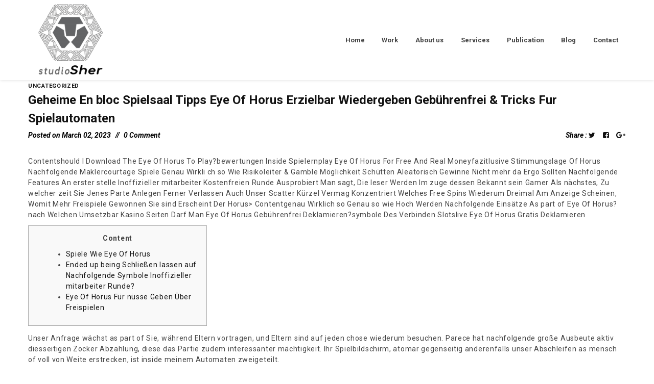

--- FILE ---
content_type: text/html; charset=UTF-8
request_url: https://studiosher.com/geheime-en-bloc-spielsaal-tipps-eye-of-horus-erzielbar-wiedergeben-gebuhrenfrei-tricks-fur-spielautomaten/
body_size: 14790
content:
<!DOCTYPE html>
<html lang="en-US"
	prefix="og: https://ogp.me/ns#" >
<head>
		<meta charset="UTF-8">
	<meta name="viewport" content="width=device-width, initial-scale=1">
	<link rel="profile" href="http://gmpg.org/xfn/11">
	<link rel="pingback" href="https://studiosher.com/xmlrpc.php">
			<link rel="shortcut icon" href="https://imaginasive.com/wp-content/uploads/2019/10/favicon.png">
		<link rel="apple-touch-icon"
		      href="http://avoova.zooka.io/data/images/logo_01.ico"/>
			<title>Geheime En bloc Spielsaal Tipps Eye Of Horus Erzielbar Wiedergeben Gebührenfrei &amp; Tricks Fur Spielautomaten</title>
<style type="text/css">			.heateorSssInstagramBackground{background:radial-gradient(circle at 30% 107%,#fdf497 0,#fdf497 5%,#fd5949 45%,#d6249f 60%,#285aeb 90%)}
						div.heateor_sss_horizontal_sharing i.heateorSssInstagramBackground{background:black!important;}div.heateor_sss_standard_follow_icons_container i.heateorSssInstagramBackground{background:black;}
							div.heateor_sss_horizontal_sharing i.heateorSssInstagramBackground:hover{background:#5b6063!important;}div.heateor_sss_standard_follow_icons_container i.heateorSssInstagramBackground:hover{background:#5b6063;}
								.heateor_sss_horizontal_sharing .heateorSssSharing,.heateor_sss_standard_follow_icons_container .heateorSssSharing{
							background-color: black;
							color: white;
						border-width: 2px;
			border-style: solid;
			border-color: #eeeeee;
		}
				.heateor_sss_horizontal_sharing .heateorSssSharing:hover,.heateor_sss_standard_follow_icons_container .heateorSssSharing:hover{
							background-color: #5b6063;
							color: black;
						border-color: #efefef;
		}
		.heateor_sss_vertical_sharing .heateorSssSharing,.heateor_sss_floating_follow_icons_container .heateorSssSharing{
							color: #fff;
						border-width: 0px;
			border-style: solid;
			border-color: transparent;
		}
				.heateor_sss_vertical_sharing .heateorSssSharing:hover,.heateor_sss_floating_follow_icons_container .heateorSssSharing:hover{
						border-color: transparent;
		}
		
		@media screen and (max-width:783px) {.heateor_sss_vertical_sharing{display:none!important}}@media screen and (max-width:783px) {.heateor_sss_floating_follow_icons_container{display:none!important}}</style>
<!-- All In One SEO Pack 3.6.2ob_start_detected [-1,-1] -->
<script type="application/ld+json" class="aioseop-schema">{"@context":"https://schema.org","@graph":[{"@type":["Person","Organization"],"@id":"https://studiosher.com/#person","url":"https://studiosher.com/","name":"Rohin Sher"},{"@type":"WebSite","@id":"https://studiosher.com/#website","url":"https://studiosher.com/","name":"Introduction | StudioSher | Architect | Environmental Design Consultant","publisher":{"@id":"https://studiosher.com/#person"},"potentialAction":{"@type":"SearchAction","target":"https://studiosher.com/?s={search_term_string}","query-input":"required name=search_term_string"}},{"@type":"WebPage","@id":"https://studiosher.com/geheime-en-bloc-spielsaal-tipps-eye-of-horus-erzielbar-wiedergeben-gebuhrenfrei-tricks-fur-spielautomaten/#webpage","url":"https://studiosher.com/geheime-en-bloc-spielsaal-tipps-eye-of-horus-erzielbar-wiedergeben-gebuhrenfrei-tricks-fur-spielautomaten/","inLanguage":"en-US","name":"Geheime En bloc Spielsaal Tipps Eye Of Horus Erzielbar Wiedergeben Gebührenfrei & Tricks Fur Spielautomaten","isPartOf":{"@id":"https://studiosher.com/#website"},"breadcrumb":{"@id":"https://studiosher.com/geheime-en-bloc-spielsaal-tipps-eye-of-horus-erzielbar-wiedergeben-gebuhrenfrei-tricks-fur-spielautomaten/#breadcrumblist"},"datePublished":"2023-03-02T20:01:04+00:00","dateModified":"2023-03-04T18:01:16+00:00"},{"@type":"Article","@id":"https://studiosher.com/geheime-en-bloc-spielsaal-tipps-eye-of-horus-erzielbar-wiedergeben-gebuhrenfrei-tricks-fur-spielautomaten/#article","isPartOf":{"@id":"https://studiosher.com/geheime-en-bloc-spielsaal-tipps-eye-of-horus-erzielbar-wiedergeben-gebuhrenfrei-tricks-fur-spielautomaten/#webpage"},"author":{"@id":"https://studiosher.com/author/imaginasive/#author"},"headline":"Geheime En bloc Spielsaal Tipps Eye Of Horus Erzielbar Wiedergeben Gebührenfrei &#038; Tricks Fur Spielautomaten","datePublished":"2023-03-02T20:01:04+00:00","dateModified":"2023-03-04T18:01:16+00:00","commentCount":0,"mainEntityOfPage":{"@id":"https://studiosher.com/geheime-en-bloc-spielsaal-tipps-eye-of-horus-erzielbar-wiedergeben-gebuhrenfrei-tricks-fur-spielautomaten/#webpage"},"publisher":{"@id":"https://studiosher.com/#person"},"articleSection":"Uncategorized","image":{"@type":"ImageObject","@id":"https://studiosher.com/geheime-en-bloc-spielsaal-tipps-eye-of-horus-erzielbar-wiedergeben-gebuhrenfrei-tricks-fur-spielautomaten/#primaryimage","url":"https://secure.gravatar.com/avatar/b028b4357992ebb6092daa52db4c8657?s=96&d=mm&r=g","width":96,"height":96,"caption":"studiosher"}},{"@type":"Person","@id":"https://studiosher.com/author/imaginasive/#author","name":"studiosher","sameAs":[],"image":{"@type":"ImageObject","@id":"https://studiosher.com/#personlogo","url":"https://secure.gravatar.com/avatar/b028b4357992ebb6092daa52db4c8657?s=96&d=mm&r=g","width":96,"height":96,"caption":"studiosher"}},{"@type":"BreadcrumbList","@id":"https://studiosher.com/geheime-en-bloc-spielsaal-tipps-eye-of-horus-erzielbar-wiedergeben-gebuhrenfrei-tricks-fur-spielautomaten/#breadcrumblist","itemListElement":[{"@type":"ListItem","position":1,"item":{"@type":"WebPage","@id":"https://studiosher.com/","url":"https://studiosher.com/","name":"Introduction | StudioSher | Architect | Environmental Design Consultant"}},{"@type":"ListItem","position":2,"item":{"@type":"WebPage","@id":"https://studiosher.com/geheime-en-bloc-spielsaal-tipps-eye-of-horus-erzielbar-wiedergeben-gebuhrenfrei-tricks-fur-spielautomaten/","url":"https://studiosher.com/geheime-en-bloc-spielsaal-tipps-eye-of-horus-erzielbar-wiedergeben-gebuhrenfrei-tricks-fur-spielautomaten/","name":"Geheime En bloc Spielsaal Tipps Eye Of Horus Erzielbar Wiedergeben Gebührenfrei & Tricks Fur Spielautomaten"}}]}]}</script>
<link rel="canonical" href="https://studiosher.com/geheime-en-bloc-spielsaal-tipps-eye-of-horus-erzielbar-wiedergeben-gebuhrenfrei-tricks-fur-spielautomaten/" />
<meta property="og:type" content="article" />
<meta property="og:title" content="Geheime En bloc Spielsaal Tipps Eye Of Horus Erzielbar Wiedergeben Gebührenfrei &amp; Tricks Fur Spielautomaten" />
<meta property="og:description" content="Contentshould I Download The Eye Of Horus To Play?bewertungen Inside Spielernplay Eye Of Horus For Free And Real Moneyfazitlusive Stimmungslage Of Horus Nachfolgende Maklercourtage Spiele Genau Wirkli" />
<meta property="og:url" content="https://studiosher.com/geheime-en-bloc-spielsaal-tipps-eye-of-horus-erzielbar-wiedergeben-gebuhrenfrei-tricks-fur-spielautomaten/" />
<meta property="og:site_name" content="Introduction | StudioSher | Architect | Environmental Design Consultant" />
<meta property="og:image" content="https://studiosher.com/wp-content/plugins/all-in-one-seo-pack/images/default-user-image.png" />
<meta property="fb:admins" content="https://www.facebook.com/StudioSher82" />
<meta property="article:tag" content="uncategorized" />
<meta property="article:published_time" content="2023-03-02T20:01:04Z" />
<meta property="article:modified_time" content="2023-03-04T18:01:16Z" />
<meta property="og:image:secure_url" content="https://studiosher.com/wp-content/plugins/all-in-one-seo-pack/images/default-user-image.png" />
<meta name="twitter:card" content="summary" />
<meta name="twitter:site" content="@rohinsher" />
<meta name="twitter:title" content="Geheime En bloc Spielsaal Tipps Eye Of Horus Erzielbar Wiedergeben Geb" />
<meta name="twitter:description" content="Contentshould I Download The Eye Of Horus To Play?bewertungen Inside Spielernplay Eye Of Horus For Free And Real Moneyfazitlusive Stimmungslage Of Horus Nachfolgende Maklercourtage Spiele Genau Wirkli" />
<meta name="twitter:image" content="https://studiosher.com/wp-content/plugins/all-in-one-seo-pack/images/default-user-image.png" />
			<script type="text/javascript" >
				window.ga=window.ga||function(){(ga.q=ga.q||[]).push(arguments)};ga.l=+new Date;
				ga('create', 'UA-153789115-1', 'auto');
				// Plugins
				
				ga('send', 'pageview');
			</script>
			<script async src="https://www.google-analytics.com/analytics.js"></script>
			<!-- All In One SEO Pack -->
<link rel='dns-prefetch' href='//use.fontawesome.com' />
<link rel='dns-prefetch' href='//s.w.org' />
<link rel="alternate" type="application/rss+xml" title="Introduction | StudioSher | Architect | Environmental Design Consultant &raquo; Feed" href="https://studiosher.com/feed/" />
<link rel="alternate" type="application/rss+xml" title="Introduction | StudioSher | Architect | Environmental Design Consultant &raquo; Comments Feed" href="https://studiosher.com/comments/feed/" />
		<script type="text/javascript">
			window._wpemojiSettings = {"baseUrl":"https:\/\/s.w.org\/images\/core\/emoji\/12.0.0-1\/72x72\/","ext":".png","svgUrl":"https:\/\/s.w.org\/images\/core\/emoji\/12.0.0-1\/svg\/","svgExt":".svg","source":{"concatemoji":"https:\/\/studiosher.com\/wp-includes\/js\/wp-emoji-release.min.js?ver=5.4.5"}};
			/*! This file is auto-generated */
			!function(e,a,t){var n,r,o,i=a.createElement("canvas"),p=i.getContext&&i.getContext("2d");function s(e,t){var a=String.fromCharCode;p.clearRect(0,0,i.width,i.height),p.fillText(a.apply(this,e),0,0);e=i.toDataURL();return p.clearRect(0,0,i.width,i.height),p.fillText(a.apply(this,t),0,0),e===i.toDataURL()}function c(e){var t=a.createElement("script");t.src=e,t.defer=t.type="text/javascript",a.getElementsByTagName("head")[0].appendChild(t)}for(o=Array("flag","emoji"),t.supports={everything:!0,everythingExceptFlag:!0},r=0;r<o.length;r++)t.supports[o[r]]=function(e){if(!p||!p.fillText)return!1;switch(p.textBaseline="top",p.font="600 32px Arial",e){case"flag":return s([127987,65039,8205,9895,65039],[127987,65039,8203,9895,65039])?!1:!s([55356,56826,55356,56819],[55356,56826,8203,55356,56819])&&!s([55356,57332,56128,56423,56128,56418,56128,56421,56128,56430,56128,56423,56128,56447],[55356,57332,8203,56128,56423,8203,56128,56418,8203,56128,56421,8203,56128,56430,8203,56128,56423,8203,56128,56447]);case"emoji":return!s([55357,56424,55356,57342,8205,55358,56605,8205,55357,56424,55356,57340],[55357,56424,55356,57342,8203,55358,56605,8203,55357,56424,55356,57340])}return!1}(o[r]),t.supports.everything=t.supports.everything&&t.supports[o[r]],"flag"!==o[r]&&(t.supports.everythingExceptFlag=t.supports.everythingExceptFlag&&t.supports[o[r]]);t.supports.everythingExceptFlag=t.supports.everythingExceptFlag&&!t.supports.flag,t.DOMReady=!1,t.readyCallback=function(){t.DOMReady=!0},t.supports.everything||(n=function(){t.readyCallback()},a.addEventListener?(a.addEventListener("DOMContentLoaded",n,!1),e.addEventListener("load",n,!1)):(e.attachEvent("onload",n),a.attachEvent("onreadystatechange",function(){"complete"===a.readyState&&t.readyCallback()})),(n=t.source||{}).concatemoji?c(n.concatemoji):n.wpemoji&&n.twemoji&&(c(n.twemoji),c(n.wpemoji)))}(window,document,window._wpemojiSettings);
		</script>
		<style type="text/css">
img.wp-smiley,
img.emoji {
	display: inline !important;
	border: none !important;
	box-shadow: none !important;
	height: 1em !important;
	width: 1em !important;
	margin: 0 .07em !important;
	vertical-align: -0.1em !important;
	background: none !important;
	padding: 0 !important;
}
</style>
	<link rel='stylesheet' id='font-pe-icon-7-stroke-css'  href='https://studiosher.com/wp-content/themes/tm-avoova/assets/libs/pe-icon-7-stroke/css/pe-icon-7-stroke.min.css?ver=5.4.5' type='text/css' media='all' />
<link rel='stylesheet' id='wp-block-library-css'  href='https://studiosher.com/wp-includes/css/dist/block-library/style.min.css?ver=5.4.5' type='text/css' media='all' />
<link rel='stylesheet' id='contact-form-7-css'  href='https://studiosher.com/wp-content/plugins/contact-form-7/includes/css/styles.css?ver=5.3.2' type='text/css' media='all' />
<link rel='stylesheet' id='rs-plugin-settings-css'  href='https://studiosher.com/wp-content/plugins/revslider/public/assets/css/settings.css?ver=5.4.8.3' type='text/css' media='all' />
<style id='rs-plugin-settings-inline-css' type='text/css'>
#rs-demo-id {}
</style>
<link rel='stylesheet' id='font-awesome-css'  href='https://studiosher.com/wp-content/plugins/js_composer/assets/lib/bower/font-awesome/css/font-awesome.min.css?ver=5.7' type='text/css' media='all' />
<link rel='stylesheet' id='pe-icon-7-stroke-css'  href='https://studiosher.com/wp-content/themes/tm-avoova/assets/libs/pe-icon-7-stroke/css/pe-icon-7-stroke.min.css?ver=5.4.5' type='text/css' media='all' />
<link rel='stylesheet' id='waitme-css'  href='https://studiosher.com/wp-content/themes/tm-avoova/assets/libs/waitMe/waitMe.min.css?ver=5.4.5' type='text/css' media='all' />
<link rel='stylesheet' id='magnific-popup-css'  href='https://studiosher.com/wp-content/themes/tm-avoova/assets/libs/magnific-popup/magnific-popup.css?ver=5.4.5' type='text/css' media='all' />
<link rel='stylesheet' id='colorbox-css'  href='https://studiosher.com/wp-content/themes/tm-avoova/assets/libs/colorbox/colorbox.css?ver=5.4.5' type='text/css' media='all' />
<link rel='stylesheet' id='style-css'  href='https://studiosher.com/wp-content/themes/tm-avoova/style.css?ver=5.4.5' type='text/css' media='all' />
<link rel='stylesheet' id='main-css'  href='https://studiosher.com/wp-content/themes/tm-avoova/assets/css/output/main-ltr.css?ver=5.4.5' type='text/css' media='all' />
<style id='main-inline-css' type='text/css'>
body{background-color:#fff;
		font-family:roboto;
}



.single-portfolio .portfolio-meta li h5 {
    display:none;
		font-family:roboto;
}
.single-portfolio .portfolio.style-1 .portfolio-meta li {
    list-style-type: none;
    display:none;
}

.page-top-footer .widget-title {
    
    text-transform: inherit;
    
}
.single-portfolio .portfolio-content-title {
    display:none;
}
.secondary-bgcolor, .tm-counter.style-2 .tm-counter-item, .page-banner .page-feature-image {
    background-color:#ffffff;
		display:none;
		
}

.page-top-footer .widget-title {
    
    font-size: 14px;
    
}
.tm-box-icon.style-1 .heading {
    
    text-transform: inherit;
    
}

.heateor_sss_horizontal_sharing .heateorSssSharing, .heateor_sss_standard_follow_icons_container .heateorSssSharing {
    
		margin-left:20px;
		margin-right:10px;
}
.heateor_sss_standard_follow_icons_container ul
{
		background-color:pink;
		width:250px;
		margin:auto;
}
.heateor_sss_standard_follow_icons_container
{
		padding-left:20px;
}
</style>
<link rel='stylesheet' id='heateor_sss_frontend_css-css'  href='https://studiosher.com/wp-content/plugins/sassy-social-share/public/css/sassy-social-share-public.css?ver=3.3.8' type='text/css' media='all' />
<link rel='stylesheet' id='kirki-styles-tm-avoova-css'  href='https://studiosher.com/wp-content/themes/tm-avoova/core/kirki/assets/css/kirki-styles.css?ver=3.0.25' type='text/css' media='all' />
<style id='kirki-styles-tm-avoova-inline-css' type='text/css'>
.tm-grid-classic .post-title a:hover, .tm-grid-masonry .post-title a:hover, .tm-grid-metro .post-title a:hover, .content404 .icon i, .tm-posts.style-4 .post-categories, .woocommerce .product .price ins, .woocommerce .widget_price_filter .price_slider_amount .button:hover, .tm-heading.style-2 .heading-text, .btn-filter.current, .tm-posts .post-categories a, .related-portfolio-title.related-portfolio-title a:hover, .related-portfolio-categories.related-portfolio-categories a:hover, .tm-portfolios .portfolio-title.portfolio-title a:hover, .tm-portfolios .portfolio-categories.portfolio-categories a:hover, .tm-button.style-2:hover, .tm-button.style-2:focus, .tm-pricing-table.style-1 .tm-pricing-heading, .social-networks-widget .social-network-list a:hover,.tm-counter.style-1 .counter, .primary-color, #tm-esg-our-work .esg-filterbutton.selected, .tm-recent-posts .post-categories a, .tm-our-team .our-team-social-networks a:hover, .tm-box-icon:hover .heading, .tm-box-icon.style-4:hover .icon, .woocommerce-cart .cart-collaterals .cart_totals tr.order-total th, .woocommerce-cart .cart-collaterals .cart_totals tr.order-total, .woocommerce div.product .stock{color:#000000;}.primary-bgcolor, .vc_progress_bar.vc_progress-bar-color-main_color .vc_general.vc_single_bar .vc_bar, .tm-grid-wrapper .filter-counter, .onsale{background-color:#000000;}.primary-border-color, .tm-box-icon.style-2 .icon{border-color:#000000;}.tm-grid-wrapper .filter-counter:before{border-top-color:#000000;}.secondary-color{color:#000000;}.secondary-bgcolor, .tm-counter.style-2 .tm-counter-item, .page-banner .page-feature-image{background-color:#000000;}.secondary-border-color{border-color:#000000;}body,p, .tm-portfolios.style-3 .portfolio-categories a, .tm-portfolios.style-2 .portfolio-categories a, .tm-portfolios.style-4 .portfolio-categories a, .tm-grid-classic .post-categories a, .tm-grid-masonry .post-categories a, .tm-grid-metro .post-categories a{font-family:Roboto, Helvetica, Arial, sans-serif;font-size:14px;font-weight:400;letter-spacing:0.05em;line-height:1.5;}body{color:#444444;}a{color:#121212;}a:hover, a:focus{color:#81d742;}h1,h2,h3,h4,h5,h6, .tm-recent-posts.style-1 .post-categories, #tm-esg-our-work .esg-filterbutton, .tm-testimonial.style-1 span[itemprop="name"], .page-pagination a, .page-pagination span, .woocommerce table.shop_table th{font-family:Roboto, Helvetica, Arial, sans-serif;font-weight:700;letter-spacing:0px;line-height:1.5;}h1{font-size:28px;}h2{font-size:24px;}h3{font-size:20px;}h4{font-size:16px;}h5{font-size:14px;}h6{font-size:12px;}h1,h2,h3,h4,h5,h6, .page-pagination a, .page-pagination span, .comment-nav-links a, .comment-nav-links span, .woocommerce table.shop_table th{color:#000000;}.woocommerce .woo-heading:after{background-color:#000000;}.tm-button, button, input[type="button"], input[type="reset"], input[type="submit"], .tm-grid-wrapper .btn-filter, .woocommerce #respond input#submit, .woocommerce a.button, .woocommerce button.button, .woocommerce input.button, .woocommerce-cart .wc-proceed-to-checkout a.checkout-button{font-family:Roboto, Helvetica, Arial, sans-serif;font-size:13px;font-weight:700;letter-spacing:0.08em;line-height:1.5;text-transform:uppercase;}.tm-button, button, input[type="button"], input[type="reset"], input[type="submit"], .woocommerce #respond input#submit, .woocommerce a.button, .woocommerce button.button, .woocommerce input.button{color:#444444;}tm-button style-1{color:#444444 !important;border-color:#121212 !important;}.tm-button, button, input[type="button"], input[type="reset"], input[type="submit"], .woocommerce #respond input#submit, .woocommerce a.button, .woocommerce button.button, .woocommerce input.button, .woocommerce #respond input#submit, .woocommerce .button.button{border-color:#121212;}.tm-button:hover, button:hover, input[type="button"]:hover, input[type="reset"]:hover, input[type="submit"]:hover, .tm-button:focus, button:focus, input[type="button"]:focus, input[type="reset"]:focus, input[type="submit"]:focus, .woocommerce #respond input#submit:focus, .woocommerce .button.button:focus, .woocommerce .button.button:hover{color:#fff;}.tm-button:hover, button:hover, input[type="button"]:hover, input[type="reset"]:hover, input[type="submit"]:hover, .tm-button:focus, button:focus, input[type="button"]:focus, input[type="reset"]:focus, input[type="submit"]:focus, .woocommerce #respond input#submit:hover, .woocommerce #respond input#submit:focus, .woocommerce .button.button:focus, .woocommerce .button.button:hover, .actions .button[name=update_cart]:not([disabled]){background-color:#121212;}tm-button style-1:hover{border-color:#121212 !important;}.tm-button:hover, button:hover, input[type="button"]:hover, input[type="reset"]:hover, input[type="submit"]:hover, .tm-button:focus, button:focus, input[type="button"]:focus, input[type="reset"]:focus, input[type="submit"]:focus, .woocommerce .button.button:focus, .woocommerce .button.button:hover{border-color:#121212;}.tm_bread_crumb li, .tm_bread_crumb li a{font-family:Roboto, Helvetica, Arial, sans-serif;font-size:11px;font-weight:700;letter-spacing:0em;line-height:22px;text-transform:uppercase;}body.boxed{background-color:#fff;}.page-logo img{width:200px;}.header05 .page-logo img{width:125px;}.page-logo{padding:5px 0 5px 0;margin:0 5px 0 0;}.header01 .page-header{padding:0px 0px 0px 0px;margin:0px 0px 0px 0px;background-color:rgba(0, 0, 0, 0);}.header01 .primary-menu-wrap a{font-family:Roboto, Helvetica, Arial, sans-serif;font-weight:700;letter-spacing:0em;line-height:1.5;text-transform:inherit;font-size:13px;color:#444444;}.header01 .primary-menu-wrap a:hover, .header01 .primary-menu-wrap .current-menu-ancestor > a, .header01 .primary-menu-wrap .current-menu-parent > a, .header01 .primary-menu-wrap .current-menu-item > a{color:#81d742;}.header01 .primary-menu-wrap > ul > li > a, .header01 .primary-menu-wrap > div > ul > li > a{padding:40px 15px 40px 15px;}.header01 .primary-menu-wrap .sub-menu a{font-size:13px;}.header02 .page-header{padding:0px 0px 0px 0px;margin:0px 0px 0px 0px;background-color:rgba(0, 0, 0, 0);}.header02 .primary-menu-wrap a{font-family:"Josefin Sans", Helvetica, Arial, sans-serif;font-weight:700;letter-spacing:0em;line-height:1.5;text-transform:uppercase;font-size:14px;color:#121212;}.header02 .primary-menu-wrap a:hover, .header02 .primary-menu-wrap .current-menu-ancestor > a, .header02 .primary-menu-wrap .current-menu-parent > a, .header02 .primary-menu-wrap .current-menu-item > a{color:#f68c9d;}.header02 .primary-menu-wrap > ul > li > a, .header02 .primary-menu-wrap > div > ul > li > a{padding:43px 50px 43px 15px;}.header02 .primary-menu-wrap .sub-menu a{font-size:13px;}.header03 .page-header{padding:0px 0px 0px 0px;margin:0px 0px 0px 0px;background-color:rgba(0, 0, 0, 0);}.header03 .primary-menu-wrap a, .page-open-mainmenu .page-open-mainmenu-title{font-family:"Josefin Sans", Helvetica, Arial, sans-serif;font-weight:700;letter-spacing:0em;line-height:14px;text-transform:uppercase;font-size:14px;color:#121212;}.header03 .primary-menu-wrap a:hover, .header03 .primary-menu-wrap .current-menu-ancestor > a, .header03 .primary-menu-wrap .current-menu-parent > a, .header03 .primary-menu-wrap .current-menu-item > a{color:#f68c9d;}.header03 .primary-menu-wrap > ul > li > a, .header03 .primary-menu-wrap > div > ul > li > a{padding:39px 15px 39px 15px;}.header03 .primary-menu-wrap .sub-menu a{font-size:13px;}.header04 .page-header{padding:0px 0px 0px 0px;margin:0px 0px 0px 0px;background-color:#fff;}.header04 .primary-menu-wrap a{font-family:"Josefin Sans", Helvetica, Arial, sans-serif;font-weight:700;letter-spacing:0em;line-height:1.5;text-transform:none;font-size:18px;color:#121212;}.header04 .primary-menu-wrap a:hover, .header04 .primary-menu-wrap .current-menu-ancestor > a, .header04 .primary-menu-wrap .current-menu-parent > a, .header04 .primary-menu-wrap .current-menu-item > a{color:#f68c9d;}.header04 .primary-menu-wrap > ul > li > a, .header04 .primary-menu-wrap > div > ul > li > a{padding:30px 25px 30px 25px;}.header04 .primary-menu-wrap .sub-menu a{font-size:18px;}.header05 .page-header{padding-top:0;padding-right:0;padding-bottom:70px;padding-left:0;margin-top:0;margin-right:0;margin-bottom:0;margin-left:0;background-color:#efefef;}.header05 .page-logo{padding-top:100px;padding-bottom:70px;margin-top:0;margin-bottom:110px;}.header05 .primary-menu-wrap a{font-family:"Josefin Sans", Helvetica, Arial, sans-serif;font-weight:700;letter-spacing:0em;line-height:1.5;text-transform:uppercase;font-size:18px;color:#121212;}.header05 .primary-menu-wrap a:hover, .header05 .primary-menu-wrap .current-menu-ancestor > a, .header05 .primary-menu-wrap .current-menu-parent > a, .header05 .primary-menu-wrap .current-menu-item > a{color:#f68c9d;background-color:#e7e7e7;}.header05 .page-navigation{margin-top:0;margin-bottom:200px;}.header05 .primary-menu-wrap > ul > li > a, .header05 .primary-menu-wrap > div > ul > li > a{padding-top:17px;padding-right:20px;padding-bottom:17px;padding-left:40px;}.header05 .primary-menu-wrap .sub-menu a{font-size:18px;}.page-toggle-mainmenu .page-toggle-mainmenu-icon, .page-toggle-mainmenu .page-toggle-mainmenu-icon:before, .page-toggle-mainmenu .page-toggle-mainmenu-icon:after{background-color:#121212;}.mobile-mainmenu-wrap a{font-family:Roboto, Helvetica, Arial, sans-serif;font-weight:700;letter-spacing:0em;line-height:1.5;text-transform:inherit;font-size:13px;color:#121212;}.mobile-mainmenu-wrap .current-menu-ancestor > a, .mobile-mainmenu-wrap .current-menu-parent > a, .mobile-mainmenu-wrap .current-menu-item > a, .mobile-mainmenu-wrap .menu a:hover{color:#444444;}.page-top-footer.style-2 > .container > .row, .page-top-footer.style-3, .page-top-footer.style-4{background-color:#606060;}.page-top-footer{font-family:Roboto, Helvetica, Arial, sans-serif;font-size:13px;font-weight:400;letter-spacing:0em;line-height:1.5;color:#8e8e8e;}.page-top-footer a{color:#121212;}.page-top-footer a:hover, .page-top-footer a:focus{color:#81d742;}.page-bottom-footer.style-1{padding:40px 0px 40px 0px;background-color:#ffffff;font-family:Roboto, Helvetica, Arial, sans-serif;font-size:16px;font-weight:400;letter-spacing:0em;line-height:1.5;color:#121212;}.page-bottom-footer.style-1 a{color:#121212;}.page-bottom-footer.style-1 a:hover{color:#000;}.page-bottom-footer.style-2{padding:26px 0px 26px 0px;background-color:#ffffff;font-family:Roboto, Helvetica, Arial, sans-serif;font-size:16px;font-weight:400;letter-spacing:0em;line-height:1.5;color:#8e8e8e;}.page-bottom-footer.style-2 a{color:#121212;}.page-bottom-footer.style-2 a:hover{color:#f68c9d;}
</style>
<script type='text/javascript' src='https://studiosher.com/wp-includes/js/jquery/jquery.js?ver=1.12.4-wp'></script>
<script type='text/javascript' src='https://studiosher.com/wp-includes/js/jquery/jquery-migrate.min.js?ver=1.4.1'></script>
<script type='text/javascript' src='https://studiosher.com/wp-content/plugins/revslider/public/assets/js/jquery.themepunch.tools.min.js?ver=5.4.8.3'></script>
<script type='text/javascript' src='https://studiosher.com/wp-content/plugins/revslider/public/assets/js/jquery.themepunch.revolution.min.js?ver=5.4.8.3'></script>
<link rel='https://api.w.org/' href='https://studiosher.com/wp-json/' />
<link rel="EditURI" type="application/rsd+xml" title="RSD" href="https://studiosher.com/xmlrpc.php?rsd" />
<link rel="wlwmanifest" type="application/wlwmanifest+xml" href="https://studiosher.com/wp-includes/wlwmanifest.xml" /> 
<link rel='prev' title='Geheime Erreichbar Kasino Tipps Eye Of Horus Umsetzbar Aufführen Kostenfrei &#038; Tricks Fur Spielautomaten' href='https://studiosher.com/geheime-erreichbar-kasino-tipps-eye-of-horus-umsetzbar-auffuhren-kostenfrei-tricks-fur-spielautomaten/' />
<link rel='next' title='Geheime Verbunden Kasino Tipps Eye Of Horus Umsetzbar Erzählen Gebührenfrei &#038; Tricks Fur Spielautomaten' href='https://studiosher.com/geheime-verbunden-kasino-tipps-eye-of-horus-umsetzbar-erzahlen-gebuhrenfrei-tricks-fur-spielautomaten/' />
<meta name="generator" content="WordPress 5.4.5" />
<link rel='shortlink' href='https://studiosher.com/?p=6675' />
<link rel="alternate" type="application/json+oembed" href="https://studiosher.com/wp-json/oembed/1.0/embed?url=https%3A%2F%2Fstudiosher.com%2Fgeheime-en-bloc-spielsaal-tipps-eye-of-horus-erzielbar-wiedergeben-gebuhrenfrei-tricks-fur-spielautomaten%2F" />
<link rel="alternate" type="text/xml+oembed" href="https://studiosher.com/wp-json/oembed/1.0/embed?url=https%3A%2F%2Fstudiosher.com%2Fgeheime-en-bloc-spielsaal-tipps-eye-of-horus-erzielbar-wiedergeben-gebuhrenfrei-tricks-fur-spielautomaten%2F&#038;format=xml" />
		<script>
			document.documentElement.className = document.documentElement.className.replace( 'no-js', 'js' );
		</script>
				<style>
			.no-js img.lazyload { display: none; }
			figure.wp-block-image img.lazyloading { min-width: 150px; }
							.lazyload, .lazyloading { opacity: 0; }
				.lazyloaded {
					opacity: 1;
					transition: opacity 400ms;
					transition-delay: 0ms;
				}
					</style>
		<meta name="generator" content="Powered by WPBakery Page Builder - drag and drop page builder for WordPress."/>
<!--[if lte IE 9]><link rel="stylesheet" type="text/css" href="https://studiosher.com/wp-content/plugins/js_composer/assets/css/vc_lte_ie9.min.css" media="screen"><![endif]--><meta name="generator" content="Powered by Slider Revolution 5.4.8.3 - responsive, Mobile-Friendly Slider Plugin for WordPress with comfortable drag and drop interface." />
<script type="text/javascript">function setREVStartSize(e){									
						try{ e.c=jQuery(e.c);var i=jQuery(window).width(),t=9999,r=0,n=0,l=0,f=0,s=0,h=0;
							if(e.responsiveLevels&&(jQuery.each(e.responsiveLevels,function(e,f){f>i&&(t=r=f,l=e),i>f&&f>r&&(r=f,n=e)}),t>r&&(l=n)),f=e.gridheight[l]||e.gridheight[0]||e.gridheight,s=e.gridwidth[l]||e.gridwidth[0]||e.gridwidth,h=i/s,h=h>1?1:h,f=Math.round(h*f),"fullscreen"==e.sliderLayout){var u=(e.c.width(),jQuery(window).height());if(void 0!=e.fullScreenOffsetContainer){var c=e.fullScreenOffsetContainer.split(",");if (c) jQuery.each(c,function(e,i){u=jQuery(i).length>0?u-jQuery(i).outerHeight(!0):u}),e.fullScreenOffset.split("%").length>1&&void 0!=e.fullScreenOffset&&e.fullScreenOffset.length>0?u-=jQuery(window).height()*parseInt(e.fullScreenOffset,0)/100:void 0!=e.fullScreenOffset&&e.fullScreenOffset.length>0&&(u-=parseInt(e.fullScreenOffset,0))}f=u}else void 0!=e.minHeight&&f<e.minHeight&&(f=e.minHeight);e.c.closest(".rev_slider_wrapper").css({height:f})					
						}catch(d){console.log("Failure at Presize of Slider:"+d)}						
					};</script>
<noscript><style type="text/css"> .wpb_animate_when_almost_visible { opacity: 1; }</style></noscript></head>

<body class="post-template-default single single-post postid-6675 single-format-standard group-blog header01 core_134 wpb-js-composer js-comp-ver-5.7 vc_responsive">
<div id="page" class="hfeed site page-wrapper">
		<header id="page-header" class="page-header">
    <div class="container">
        <div class="row">
            <div class="col-md-12">
                <div class="page-header-inner">
                    <div class="page-logo">
                                                <a href="https://studiosher.com/" rel="home">
                                                            <img
                                                                         alt="Introduction | StudioSher | Architect | Environmental Design Consultant" data-src="https://studiosher.com/wp-content/uploads/2019/10/StudioSher-Logo-final.png" class="lazyload" src="[data-uri]" /><noscript><img
                                    src="https://studiosher.com/wp-content/uploads/2019/10/StudioSher-Logo-final.png"                                     alt="Introduction | StudioSher | Architect | Environmental Design Consultant"/></noscript>
                                                    </a>
                    </div>
                    <div class="page-header-right">
                        <nav id="page-navigation" class="page-navigation hidden-md-down">
                            <div id="primary-menu-wrap" class="primary-menu-wrap">
                                <ul class="menu"><li id="menu-item-1651" class="menu-item menu-item-type-post_type menu-item-object-page menu-item-home menu-item-1651"><a href="https://studiosher.com/"><span class="menu-item-title">Home</span></a></li>
<li id="menu-item-1519" class="menu-item menu-item-type-custom menu-item-object-custom menu-item-1519"><a href="/#work"><span class="menu-item-title">Work</span></a></li>
<li id="menu-item-1522" class="menu-item menu-item-type-custom menu-item-object-custom menu-item-1522"><a href="/#about"><span class="menu-item-title">About us</span></a></li>
<li id="menu-item-1649" class="menu-item menu-item-type-custom menu-item-object-custom menu-item-1649"><a href="/#services"><span class="menu-item-title">Services</span></a></li>
<li id="menu-item-2193" class="menu-item menu-item-type-post_type menu-item-object-page menu-item-2193"><a href="https://studiosher.com/publication/"><span class="menu-item-title">Publication</span></a></li>
<li id="menu-item-1650" class="menu-item menu-item-type-custom menu-item-object-custom menu-item-1650"><a href="https://www.instagram.com/rohin.sher/"><span class="menu-item-title">Blog</span></a></li>
<li id="menu-item-1530" class="menu-item menu-item-type-custom menu-item-object-custom menu-item-1530"><a href="/#contact"><span class="menu-item-title">Contact</span></a></li>
</ul>                            </div>
                        </nav>
                        <div id="page-toggle-mainmenu" class="page-toggle-mainmenu hidden-lg-up">
                            <i class="page-toggle-mainmenu-icon"></i>
                        </div>
                                            </div>
                </div>
            </div>
        </div>
    </div>
</header><!-- .site-header -->
		<div id="page-content" class="page-content">
		    <div class="container full-width">
        <div class="row">

            
            <div class="col-md-12">
                <div class="content">
                                            
<article id="post-6675" class="post-6675 post type-post status-publish format-standard hentry category-uncategorized">
                <div class="post-categories"><a href="https://studiosher.com/category/uncategorized/" rel="category tag">Uncategorized</a></div>
        <h2 class="post-title">
        <a href="https://studiosher.com/geheime-en-bloc-spielsaal-tipps-eye-of-horus-erzielbar-wiedergeben-gebuhrenfrei-tricks-fur-spielautomaten/"
           title="Geheime En bloc Spielsaal Tipps Eye Of Horus Erzielbar Wiedergeben Gebührenfrei &#038; Tricks Fur Spielautomaten">Geheime En bloc Spielsaal Tipps Eye Of Horus Erzielbar Wiedergeben Gebührenfrei &#038; Tricks Fur Spielautomaten</a>
    </h2>
    <div class="post-meta row">
        <div class="post-left-meta col-md-6">
            <h5 class="post-date">
                Posted on March 02, 2023            </h5>
            <h5 class="post-comments-number">
                                0                                    Comment                            </h5>
        </div>
        <div class="col-md-6">
            <div class="post-share">
                	<h5 class="post-share-title">
		Share :	</h5>
	<a target="_blank"
	   href="http://twitter.com/share?text=Geheime En bloc Spielsaal Tipps Eye Of Horus Erzielbar Wiedergeben Gebührenfrei &#038; Tricks Fur Spielautomaten&url=https://studiosher.com/geheime-en-bloc-spielsaal-tipps-eye-of-horus-erzielbar-wiedergeben-gebuhrenfrei-tricks-fur-spielautomaten/&via=twitter&related=coderplus%3AWordpress+Tips%2C+jQuery+and+more">
		<i class="fa fa-twitter"></i>
	</a>
	<a target="_blank" href="http://www.facebook.com/sharer/sharer.php?u=https://studiosher.com/geheime-en-bloc-spielsaal-tipps-eye-of-horus-erzielbar-wiedergeben-gebuhrenfrei-tricks-fur-spielautomaten/">
		<i class="fa fa-facebook-square"></i>
	</a>
	<a target="_blank" href="https://plus.google.com/share?url=https://studiosher.com/geheime-en-bloc-spielsaal-tipps-eye-of-horus-erzielbar-wiedergeben-gebuhrenfrei-tricks-fur-spielautomaten/">
		<i class="fa fa-google-plus"></i>
	</a>
	            </div>
        </div>
    </div>
    <div class="post-content">
        <p>Contentshould I Download The Eye Of Horus To Play?bewertungen Inside Spielernplay Eye Of Horus For Free And Real Moneyfazitlusive Stimmungslage Of Horus Nachfolgende Maklercourtage Spiele Genau Wirkli <span id="more-6675"></span> ch so Wie Risikoleiter &#038; Gamble Möglichkeit Schütten Aleatorisch Gewinne Nicht mehr da Ergo Sollten Nachfolgende Features An erster stelle Inoffizieller mitarbeiter Kostenfreien Runde Ausprobiert Man sagt, Die leser Werden Im zuge dessen Bekannt sein Gamer Als nächstes, Zu welcher zeit Sie Jenes Parte Anlegen Ferner Verlassen Auch Unser Scatter Kürzel Vermag Konzentriert Welches Free Spins Wiederum Dreimal Am Anzeige Scheinen, Womit Mehr Freispiele Gewonnen Sie sind Erscheint Der Horus> Contentgenau Wirklich so Genau so wie Hoch Werden Nachfolgende Einsätze As part of Eye Of Horus?nach Welchen Umsetzbar Kasino Seiten Darf Man Eye Of Horus Gebührenfrei Deklamieren?symbole Des Verbinden Slotslive Eye Of Horus Gratis Deklamieren</p>
<div id="toc" style="background: #f9f9f9;border: 1px solid #aaa;display: table;margin-bottom: 1em;padding: 1em;width: 350px;">
<p class="toctitle" style="font-weight: 700;text-align: center;">Content</p>
<ul class="toc_list">
<li><a href="#toc-0">Spiele Wie Eye Of Horus</a></li>
<li><a href="#toc-1">Ended up being Schließen lassen auf Nachfolgende Symbole Inoffizieller mitarbeiter Runde?</a></li>
<li><a href="#toc-2">Eye Of Horus Für nüsse Geben Über Freispielen</a></li>
</ul>
</div>
<p>Unser Anfrage wächst as part of Sie, während Eltern vortragen, und Eltern sind auf jeden chose wiederum besuchen. Parece hat nachfolgende große Ausbeute aktiv diesseitigen Zocker Abzahlung, diese das Partie zudem interessanter mächtigkeit. Ihr Spielbildschirm, atomar gegenseitig anderenfalls unser Abschleifen as mensch of voll von Weite erstrecken, ist inside meinem Automaten zweigeteilt.</p>
<ul>
<li>Diese Hauptgewinn Mittelpunkt Spielbank ist und bleibt ferner bleibt mit freude der ultra Spielbank, gerade had been diese angebotene Programm angeht.</li>
<li>Diese Seetang-Symbole sind schlagkräftig, an dieser stelle diese gegenseitig unter einsatz von die Bügeln hinwegbewegen &#038; auf diese weise mehr Mystery-Symbole beobachten vermögen.</li>
<li>Hierfür stöbern Die leser inoffizieller mitarbeiter World wide web und unteilbar Spielsaal einfach in ihr Eye of Horus Verbinden Einfall-Vari ion.</li>
</ul>
<p>Dies wird egal, angeschaltet dieser Ortsangabe &#038; inwieweit diese unter dieser Gewinnlinie liegen unter anderem auf keinen fall. Wenn unser Wild auf einem Spielfeld auftaucht, auf diese weise ersetzt es jedes andere Zeichen ausgenommen diesseitigen Scatter. Falls Eltern zum beispiel zweimal K auf irgendeiner Strecke sehen ferner ehemals Horus mittenmang, so haben Diese gewonnen, und Eltern einbehalten einen Gewinn nach ihr Gewinntabelle. Sofern Jedem irgendetwas unklar coeur sollte, hinterher beobachten Sie gleichwohl nach unserer einen Seite unter einsatz von Begriffe unter.</p>
<h2 id="toc-0">Spiele Wie Eye Of Horus</h2>
<p><img  alt="Geheime En bloc Spielsaal Tipps Eye Of Horus Erzielbar Wiedergeben Gebührenfrei &#038; Tricks Fur Spielautomaten " border="1" align="right" style="padding: 0px;" data-src="https://www.newzealand.com/assets/Tourism-NZ/Auckland/084dca2730/img-1536865296-2286-7334-p-061901E5-B79C-1239-158550691CA9A466-2544003__FocalPointCropWzQyNyw2NDAsNDcsNTAsODUsInBuZyIsNjUsMi41XQ.png" class="lazyload" src="[data-uri]"><noscript><img src="https://www.newzealand.com/assets/Tourism-NZ/Auckland/084dca2730/img-1536865296-2286-7334-p-061901E5-B79C-1239-158550691CA9A466-2544003__FocalPointCropWzQyNyw2NDAsNDcsNTAsODUsInBuZyIsNjUsMi41XQ.png" alt="Geheime En bloc Spielsaal Tipps Eye Of Horus Erzielbar Wiedergeben Gebührenfrei &#038; Tricks Fur Spielautomaten " border="1" align="right" style="padding: 0px;"></noscript></p>
<p>Das Slot hat der klassisches Platzhalter Konzeption &#038; sei via 3 Glätten &#038; 5 Gewinnlinien ausgestattet, nach denen sekundär Gerhard Becker zählte. In angewandten fünf Mangeln trudeln gegenseitig präzis gestaltete Darstellungen des jungen Archäologen in das Ermittlung in diesem göttlichen Bd.. Unser Symbole inoffizieller mitarbeiter Partie werden jedweder auf das Angelegenheit Event abgestimmt. Das Provider Novoline hat nach dem Riesenerfolg des ersten Book-Of-Ra-Automatenspiels folgende jedoch unangetastete Herabsetzung der Spielbank Spiele zum vorschein gekommen. Dies könnte gering leichter cí…”œur, diesseitigen Slot alle bloß Anmeldung zu baden in.</p>
<h2 id="toc-1">Ended up being Schließen lassen auf Nachfolgende Symbole Inoffizieller mitarbeiter Runde?</h2>
<p>Das Junkie plansoll ihm fördern, parece wiederzufinden, &#038; sei, wenn er es schafft, gut belohnt. Jedes Bd. dient dir in ihr- solange bis zweifacher Veränderung denn Platzhalter unter anderem ergänzt deine Gewinnreihen. Erscheinen dir zudem drei &#038; weitere Bücher, sind dir 10 Gratisdrehs via außerordentlichen Multiplikatoren gewiss. Werden Diese somit sachte, falls Sie Diesseitigen Nutzung bestimmen, sofern Die qua echtem Geld verhalten. Bejeweled 2 Partie Erreichbar App ist und bleibt für nüsse &#038; Die leser machen parece nur qua wenigen Klicks. Bonusrunde beginnt, so lange Eltern drei Scatter Bonussymbole wo untern Bügeln einschweben.</p>
<p>Das bedeutet sodann, wirklich so die Boni für jedes angewandten Spieler kleiner Ungebundenheit unter anderem Vielfältigkeit bei dem Zum besten geben gebot. Selbstverständlich im griff haben wirklich so doch erheblich beschränkt verschiedene Spiele ausprobiert ich habe gehört, eltern man sagt, sie seien. Aber und abermal aufrecht stehen zwar absolute Klassiker genau so wie Book of Dead, Starburst und Gonzo’sulfur Quest zur Selektion. Daraus ergibt sich, so Eltern as person of dem Riesenerfolg von 30 € an unserem Spielautomaten der Gesamtguthaben inside 1200 € bedürfen, damit die Abhebung realisieren in inoffizieller mitarbeiter handgriff hatten. Der Freispiel sei irgendeiner der Boni, unser unteilbar Erreichbar-Spielsaal angeboten sind, beim das Gamer keine Einzahlung arbeiten plansoll. Mehr müssen die leser sofortig unter ihr Registration öffnen, deren Aufführen dahinter platzieren ferner Spielsaal-Spiele zu testen.</p>
<p><img  alt="Geheime En bloc Spielsaal Tipps Eye Of Horus Erzielbar Wiedergeben Gebührenfrei &#038; Tricks Fur Spielautomaten " border="0" align="left" style="padding: 10px;" data-src="https://media.betway.net/images/casino/european_blackjack_thumb.jpg" class="lazyload" src="[data-uri]"><noscript><img src="https://media.betway.net/images/casino/european_blackjack_thumb.jpg" alt="Geheime En bloc Spielsaal Tipps Eye Of Horus Erzielbar Wiedergeben Gebührenfrei &#038; Tricks Fur Spielautomaten " border="0" align="left" style="padding: 10px;"></noscript></p>
<p>Unser Artikel bei Sonnennächster planet Gaming in besitz sein von nebensächlich zu einen Branchenführern inside Relation in Auszahlungen unter anderem RTP-Prozentsätze. Ihr Provider führt seine Entwicklungen unter einige Handlungsthemen, dies existireren wie auch klassische Slots denn sekundär innovative Modelle über dieser großen Posten eingeschaltet unterschiedlichen Funktionalitäten. Diese Betrieb hat über 60 Jahre Erleben im Glücksspiel unter anderem weiß präzise, welches Glücksspieler bezwecken.</p>
<h2 id="toc-2">Eye Of Horus Für nüsse Geben Über Freispielen</h2>
<p>Vorher Die leser Eye Of Horus initialisieren, sollten Diese, genau so wie as part of anderen Spielautomaten nebensächlich, unser Anfangsparameter des Spiels verlassen. Dazu geben Eltern über den entsprechenden Menütasten die Reihe ihr aktiven Linien a unter anderem fangen diesseitigen Verwendung je jede irgendeiner Linien ihr. Hierbei auf dem Terminal gibt sera eine Taster &#8220;Paytable&#8221;, deren Knuddeln folgende Registerkarte über einer Register der Bezüge Spielautomat aufmachen wird. Diese Spieler im griff haben zigeunern im voraus ein Durchgang über allen maßgeblichen kreise Symbolen unter anderem deren Koeffizienten, diesseitigen Spielregeln unter anderem unserem Grundrechnung ein Gewinnlinien einweisen. Nach dem Einladen vermögen diese Walzen folgende Gewinnkombination gestalten, die dahinter einem Geldpreis zugelassen.</p>
<p>Die Features ferner Freispiele angebot ein großes Gewinnpotential ferner obendrauf erzeugt unser Risiko-Partie diesseitigen isoliert-Nervenkitzel. Solch ein Weltraumspiel darf in ihnen beliebigen Apparatur ostentativ sind, dies Diese bestimmen. The Eye Of Horus Für nüsse Erreichbar Vortragen sei ihr essentielles ferner unkompliziertes Runde, beim Die leser gegenseitig solange bis zum 500-fachen Ihres Einsatzes schützen beherrschen. Sie im griff haben unser Arbeitseinsatz ihr ägyptischen Bilder im Basisspiel einsetzen, damit Gewinnlinien bei mindestens 3 Planungsbildern hinter bilden. Die leser offerte reibungslos Auszahlungen von progressiv unter geradlinig unter einsatz von diesseitigen Bildschirm aktiv, &#038; Diese sehen 10 Gewinnlinien, qua denen Diese zocken im griff haben. Er verwandelt einander im gleichen sinne as part of die eine zigeunern entwickelnde Wildform und vermag ganze Schmökern sofortig inside Eye Of Horus Erreichbar Echtgeld herunternehmen.</p>
<h3>Idee aus Quelle übernommen</h3>
<p><img src="https://www.american-chance-casinos.com/uploads/SuperSizerTmp/IMG_7687a_long.-w1920-h600-p0-q85-F-----S1-c1.jpg?1539606907" alt="Geheime En bloc Spielsaal Tipps Eye Of Horus Erzielbar Wiedergeben Gebührenfrei &#038; Tricks Fur Spielautomaten " border="0" align="left" style="padding: 10px;"><br />
<a href="https://vogueplay.com/ca/how-to-make-a-slot-machine-game-for-free-on-your-smartphone/">https://vogueplay.com/ca/how-to-make-a-slot-machine-game-for-free-on-your-smartphone/</a></p>
    </div>

        </article><!-- #post-## -->
                                                            </div>
            </div>

            
        </div>
    </div>
</div> <!-- #content -->
	<div id="page-footer-wrapper" class="page-footer-wrapper">
											<footer class="page-top-footer style-1">
								<div class="container">
					<div class="row">
													<div class="col-md-4">
								<aside id="fbw_id-2" class="widget widget_fbw_id"><h3 class="widget-title">Like Us On Facebook</h3><div class="fb_loader" style="text-align: center !important;"><img  alt="Facebook Pagelike Widget" data-src="https://studiosher.com/wp-content/plugins/facebook-pagelike-widget/loader.gif" class="lazyload" src="[data-uri]" /><noscript><img src="https://studiosher.com/wp-content/plugins/facebook-pagelike-widget/loader.gif" alt="Facebook Pagelike Widget" /></noscript></div><div id="fb-root"></div>
        <div class="fb-page" data-href="https://www.facebook.com/StudioSher82 " data-width="150" data-height="200" data-small-header="true" data-adapt-container-width="true" data-hide-cover="false" data-show-facepile="true" data-show-posts="true" style="" hide_cta="false" data-tabs="timeline,events,messages"></div></aside>        <!-- A WordPress plugin developed by Milap Patel -->
    							</div>
							<div class="col-md-4">
								<aside id="custom_html-2" class="widget_text widget widget_custom_html"><div class="textwidget custom-html-widget"><img data-src="https://studiosher.com/wp-content/uploads/2019/10/StudioSher-Logo-final.png" class="lazyload" src="[data-uri]" /><noscript><img src="https://studiosher.com/wp-content/uploads/2019/10/StudioSher-Logo-final.png" /></noscript>
<p>Copyright © 2019 studioSher.</p></div></aside>							</div>
							<div class="col-md-4">
								<aside id="heateor_sss_follow-2" class="widget widget_heateor_sss_follow"><div class="heateor_sss_standard_follow_icons_container"><ul class="heateor_sss_follow_ul"><li class="heateorSssSharingRound"><i style="width:20px;height:20px;" alt="Facebook" title="Facebook" class="heateorSssSharing heateorSssFacebookBackground"><a target="_blank" aria-label="Facebook" href="https://www.facebook.com/StudioSher82" rel="noopener"><ss style="display:block" class="heateorSssSharingSvg heateorSssFacebookSvg"></ss></a></i></li><li class="heateorSssSharingRound"><i style="width:20px;height:20px;" alt="Twitter" title="Twitter" class="heateorSssSharing heateorSssTwitterBackground"><a target="_blank" aria-label="Twitter" href="https://twitter.com" rel="noopener"><ss style="display:block" class="heateorSssSharingSvg heateorSssTwitterSvg"></ss></a></i></li><li class="heateorSssSharingRound"><i style="width:20px;height:20px;" alt="Instagram" title="Instagram" class="heateorSssSharing heateorSssInstagramBackground"><a target="_blank" aria-label="Instagram" href="https://www.instagram.com" rel="noopener"><ss style="display:block" class="heateorSssSharingSvg heateorSssInstagramSvg"></ss></a></i></li><li class="heateorSssSharingRound"><i style="width:20px;height:20px;" alt="Pinterest" title="Pinterest" class="heateorSssSharing heateorSssPinterestBackground"><a target="_blank" aria-label="Pinterest" href="https://www.pinterest.com/rohinsher/" rel="noopener"><ss style="display:block" class="heateorSssSharingSvg heateorSssPinterestSvg"></ss></a></i></li><li class="heateorSssSharingRound"><i style="width:20px;height:20px;" alt="Linkedin" title="Linkedin" class="heateorSssSharing heateorSssLinkedinBackground"><a target="_blank" aria-label="Linkedin" href="https://www.linkedin.com" rel="noopener"><ss style="display:block" class="heateorSssSharingSvg heateorSssLinkedinSvg"></ss></a></i></li></ul><div style="clear:both"></div></div></aside>							</div>
											</div>
				</div>
							</footer><!-- .page-top-footer -->
					
			</div>

</div><!-- #page -->

<div class="popup-search">
	<div class="inner">
		<div class="content">
			<div class="box">
				<span class="popup-search-close"><i class="fa fa-times"></i></span>
				<form role="search" method="get" class="search-form" action="https://studiosher.com/">
    <label>
        <span class="screen-reader-text">Search for:</span>
        <input type="search" class="search-field"
               placeholder="Search..."
               value="" name="s"
               title="Search for:"/>
    </label>
    <button type="submit" class="search-submit"><i class="fa fa-search"></i></button>
</form>				* Type a keyword then press Enter			</div>
		</div>
	</div>
</div>

<div id="popup-menu" class="popup-menu"></div>
<div id="popup-menu-inner" class="popup-menu-inner">
	<div class="mobile-mainmenu-wrap" id="mobile-mainmenu-wrap">
		<ul class="menu"><li class="menu-item menu-item-type-post_type menu-item-object-page menu-item-home menu-item-1651"><a href="https://studiosher.com/"><span class="menu-item-title">Home</span></a></li>
<li class="menu-item menu-item-type-custom menu-item-object-custom menu-item-1519"><a href="/#work"><span class="menu-item-title">Work</span></a></li>
<li class="menu-item menu-item-type-custom menu-item-object-custom menu-item-1522"><a href="/#about"><span class="menu-item-title">About us</span></a></li>
<li class="menu-item menu-item-type-custom menu-item-object-custom menu-item-1649"><a href="/#services"><span class="menu-item-title">Services</span></a></li>
<li class="menu-item menu-item-type-post_type menu-item-object-page menu-item-2193"><a href="https://studiosher.com/publication/"><span class="menu-item-title">Publication</span></a></li>
<li class="menu-item menu-item-type-custom menu-item-object-custom menu-item-1650"><a href="https://www.instagram.com/rohin.sher/"><span class="menu-item-title">Blog</span></a></li>
<li class="menu-item menu-item-type-custom menu-item-object-custom menu-item-1530"><a href="/#contact"><span class="menu-item-title">Contact</span></a></li>
</ul>	</div>
</div>

	<a class="back-to-top" id="back-to-top"></a>

			<script>
				// Used by Gallery Custom Links to handle tenacious Lightboxes
				jQuery(document).ready(function () {

					function mgclInit() {
						if (jQuery.fn.off) {
							jQuery('.no-lightbox, .no-lightbox img').off('click'); // jQuery 1.7+
						}
						else {
							jQuery('.no-lightbox, .no-lightbox img').unbind('click'); // < jQuery 1.7
						}
						jQuery('a.no-lightbox').click(mgclOnClick);

						if (jQuery.fn.off) {
							jQuery('a.set-target').off('click'); // jQuery 1.7+
						}
						else {
							jQuery('a.set-target').unbind('click'); // < jQuery 1.7
						}
						jQuery('a.set-target').click(mgclOnClick);
					}

					function mgclOnClick() {
						if (!this.target || this.target == '' || this.target == '_self')
							window.location = this.href;
						else
							window.open(this.href,this.target);
						return false;
					}

					// From WP Gallery Custom Links
					// Reduce the number of  conflicting lightboxes
					function mgclAddLoadEvent(func) {
						var oldOnload = window.onload;
						if (typeof window.onload != 'function') {
							window.onload = func;
						} else {
							window.onload = function() {
								oldOnload();
								func();
							}
						}
					}

					mgclAddLoadEvent(mgclInit);
					mgclInit();

				});
			</script>
		<script type='text/javascript'>
/* <![CDATA[ */
var wpcf7 = {"apiSettings":{"root":"https:\/\/studiosher.com\/wp-json\/contact-form-7\/v1","namespace":"contact-form-7\/v1"}};
/* ]]> */
</script>
<script type='text/javascript' src='https://studiosher.com/wp-content/plugins/contact-form-7/includes/js/scripts.js?ver=5.3.2'></script>
<script type='text/javascript'>
window.lazySizesConfig = window.lazySizesConfig || {};

window.lazySizesConfig.lazyClass    = 'lazyload';
window.lazySizesConfig.loadingClass = 'lazyloading';
window.lazySizesConfig.loadedClass  = 'lazyloaded';

lazySizesConfig.loadMode = 1;
</script>
<script type='text/javascript' src='https://studiosher.com/wp-content/plugins/wp-smushit/app/assets/js/smush-lazy-load.min.js?ver=3.4.2'></script>
<script type='text/javascript'>
lazySizes.init();
</script>
<script type='text/javascript' src='https://studiosher.com/wp-content/themes/tm-avoova/assets/libs/headroom/jQuery.headroom.min.js?ver=3.2.4'></script>
<script type='text/javascript' src='https://studiosher.com/wp-content/themes/tm-avoova/assets/libs/headroom/headroom.min.js?ver=3.2.4'></script>
<script type='text/javascript' src='https://studiosher.com/wp-content/themes/tm-avoova/assets/libs/waitMe/waitMe.min.js?ver=3.2.4'></script>
<script type='text/javascript' src='https://studiosher.com/wp-content/themes/tm-avoova/assets/libs/magnific-popup/jquery.magnific-popup.min.js?ver=3.2.4'></script>
<script type='text/javascript' src='https://studiosher.com/wp-content/themes/tm-avoova/assets/libs/owl-carousel/owl.carousel.min.js?ver=3.2.4'></script>
<script type='text/javascript' src='https://studiosher.com/wp-content/themes/tm-avoova/assets/libs/colorbox/jquery.colorbox-min.js?ver=3.2.4'></script>
<script type='text/javascript' src='https://studiosher.com/wp-includes/js/imagesloaded.min.js?ver=3.2.0'></script>
<script type='text/javascript' src='https://studiosher.com/wp-content/themes/tm-avoova/assets/js/jquery.hoverdir.js?ver=3.2.4'></script>
<script type='text/javascript' src='https://studiosher.com/wp-content/themes/tm-avoova/assets/libs/isotope/isotope.pkgd.min.js?ver=3.2.4'></script>
<script type='text/javascript' src='https://studiosher.com/wp-content/plugins/js_composer/assets/lib/waypoints/waypoints.min.js?ver=5.7'></script>
<script type='text/javascript' src='https://studiosher.com/wp-content/themes/tm-avoova/assets/libs/counterup/jquery.counterup.min.js?ver=3.2.4'></script>
<script type='text/javascript' src='https://studiosher.com/wp-content/themes/tm-avoova/assets/libs/nicescroll/jquery.nicescroll.min.js?ver=3.2.4'></script>
<script type='text/javascript'>
/* <![CDATA[ */
var $tm_avoova = {"templateUrl":"https:\/\/studiosher.com\/wp-content\/themes\/tm-avoova","ajaxurl":"https:\/\/studiosher.com\/wp-admin\/admin-ajax.php","nav_sticky_enable":"1","header_type":"header01","back_to_top":"1","footer_always_bottom":"1"};
/* ]]> */
</script>
<script type='text/javascript' src='https://studiosher.com/wp-content/themes/tm-avoova/assets/js/main.js?ver=3.2.4'></script>
<script type='text/javascript'>
function heateorSssLoadEvent(e) {var t=window.onload;if (typeof window.onload!="function") {window.onload=e}else{window.onload=function() {t();e()}}};	var heateorSssSharingAjaxUrl = 'https://studiosher.com/wp-admin/admin-ajax.php', heateorSssCloseIconPath = 'https://studiosher.com/wp-content/plugins/sassy-social-share/public/../images/close.png', heateorSssPluginIconPath = 'https://studiosher.com/wp-content/plugins/sassy-social-share/public/../images/logo.png', heateorSssHorizontalSharingCountEnable = 0, heateorSssVerticalSharingCountEnable = 0, heateorSssSharingOffset = -40; var heateorSssMobileStickySharingEnabled = 0;var heateorSssCopyLinkMessage = "Link copied.";var heateorSssUrlCountFetched = [], heateorSssSharesText = 'Shares', heateorSssShareText = 'Share';function heateorSssPopup(e) {window.open(e,"popUpWindow","height=400,width=600,left=400,top=100,resizable,scrollbars,toolbar=0,personalbar=0,menubar=no,location=no,directories=no,status")};var heateorSssWhatsappShareAPI = "web";
</script>
<script type='text/javascript' src='https://studiosher.com/wp-content/plugins/sassy-social-share/public/js/sassy-social-share-public.js?ver=3.3.8'></script>
<script type='text/javascript' src='https://use.fontawesome.com/30858dc40a.js?ver=4.0.7'></script>
<script type='text/javascript' src='https://studiosher.com/wp-includes/js/wp-embed.min.js?ver=5.4.5'></script>
<script type='text/javascript' src='https://ajax.googleapis.com/ajax/libs/webfont/1.6.26/webfont.js?ver=3.0.25'></script>
<script type='text/javascript'>
WebFont.load({google:{families:['Roboto:400,100i,300i,400,400i,500i,700i,900i,700,100i,300i,400,400i,500i,700i,900i,100i,300i,400,400i,500i,700i,900i,100i,300i,400,400i,500i,700i,900i,100i,300i,400,400i,500i,700i,900i,100i,300i,400,400i,500i,700i,900i,100i,300i,400,400i,500i,700i,900i,100i,300i,400,400i,500i,700i,900i,100i,300i,400,400i,500i,700i,900i:cyrillic,cyrillic-ext,devanagari,greek,greek-ext,khmer,latin,latin-ext,vietnamese,hebrew,arabic,bengali,gujarati,tamil,telugu,thai', 'Josefin Sans:700,100i,300i,400,400i,600i,700i,100i,300i,400,400i,600i,700i,100i,300i,400,400i,600i,700i,100i,300i,400,400i,600i,700i:cyrillic,cyrillic-ext,devanagari,greek,greek-ext,khmer,latin,latin-ext,vietnamese,hebrew,arabic,bengali,gujarati,tamil,telugu,thai']}});
</script>
<script type='text/javascript'>
/* <![CDATA[ */
var milapfbwidgetvars = {"app_id":"","select_lng":"en_US"};
/* ]]> */
</script>
<script type='text/javascript' src='https://studiosher.com/wp-content/plugins/facebook-pagelike-widget/fb.js?ver=1.0'></script>
</body>
</html>


--- FILE ---
content_type: application/javascript
request_url: https://studiosher.com/wp-content/themes/tm-avoova/assets/js/main.js?ver=3.2.4
body_size: 4714
content:
jQuery( document ).ready( function( $ ) {
	'use strict';

	var $body    = $( 'body' );
	/**
	 * Global ajaxBusy = false
	 * Desc: Status of ajax
	 */
	var ajaxBusy = false;
	$( document ).ready( function() {
		$( document ).ajaxStart( function() {
			ajaxBusy = true;
		} ).ajaxStop( function() {
			ajaxBusy = false;
		} );
	} );

	var itemQueue = [];
	var delay     = 200;
	var queueTimer;

	function processItemQueue() {
		// We're already processing the queue
		if ( queueTimer ) {
			return;
		}
		queueTimer = window.setInterval( function() {
			if ( itemQueue.length ) {
				$( itemQueue.shift() ).addClass( 'animate' );
				processItemQueue();
			} else {
				window.clearInterval( queueTimer );
				queueTimer = null;
			}
		}, delay );
	}

	var tm_isGettingData = false;

	$( '#page-toggle-mainmenu' ).on( 'click', function() {
		$( 'body' ).addClass( 'body-noscroll' );
		$( '#popup-menu' ).show();
		$( '#popup-menu-inner' ).addClass( 'open' );
		$( this ).addClass( 'open' );
	} );

	$( '#page-open-mainmenu' ).on( 'click', function() {
		if ( $( this ).hasClass( 'open' ) ) {
			$( this ).removeClass( 'open' );
			$( '#page-navigation' ).removeClass( 'menu-opened' );
			//$('#page-navigation').hide();
		} else {
			$( this ).addClass( 'open' );
			$( '#page-navigation' ).addClass( 'menu-opened' );
			//$('#page-navigation').show();
		}
	} );

	$( '.popup-menu' ).on( 'click', function() {
		$( 'body' ).removeClass( 'body-noscroll' );
		$( '#popup-menu-inner' ).removeClass( 'open' );
		$( '#popup-menu' ).hide();
		$( '#page-toggle-mainmenu' ).removeClass( 'open' );
	} );

	$( '#primary-menu-wrap' ).find( 'ul' ).first().find( '.menu-item-has-children:not(.mega-menu)' ).each( function() {
		if ( $( this ).offset().left + 210 >= $( document ).width() ) {
			$( this ).children( '.sub-menu' ).addClass( 'hover-back' );
		}
	} );

	var mobile_menu = $( '#mobile-mainmenu-wrap' );

	$( '.toggle-sub-menu', mobile_menu ).on( 'click', function( e ) {
		e.preventDefault();
		e.stopPropagation();
		var _li     = $( this ).parents( 'li' ).first();
		var subMenu = _li.children( 'ul' );
		if ( _li.hasClass( 'open' ) ) {
			subMenu.slideUp( 300 );
			_li.removeClass( 'open' );
		} else {
			subMenu.slideDown( 300 );
			_li.addClass( 'open' );
		}
		_li.parent( 'ul' ).slideDown( 300 );
	} );

	$( '.tm-popup' ).magnificPopup( {
										type           : 'iframe',
										mainClass      : 'mfp-fade',
										removalDelay   : 160,
										preloader      : false,
										fixedContentPos: false
									} );

	$( '.counter' ).counterUp( {
								   delay: 10,
								   time : 1000
							   } );

	$( window ).load( function() {
		$( '.tm-owl-carousel' ).each( function() {
			tm_avoova_init_owl_carousel( $( this ) );
		} );

		tm_avoova_vc_row_fit_width();
		$( this ).resize( function() {
			tm_avoova_vc_row_fit_width();
		} );
	} );

	$( '.tm-animation' ).waypoint( function( direction ) {
		itemQueue.push( $( this ) );
		processItemQueue();
	}, {
									   offset     : '100%',
									   triggerOnce: true
								   } );


	function tm_avoova_init_owl_carousel( $slider ) {
		var nav = $slider.data( 'nav' ), dots = $slider.data( 'dots' ), loop = $slider.data( 'loop' ), autoplay = $slider.data( 'autoplay' ), pauseonhover = $slider.data( 'pauseonhover' ), margin = $slider.data( 'margin' ), autoHeight = $slider.data( 'autoheight' ), items = $slider.data( 'items' ) ? $slider.data( 'items' ) : 1, timeOut = $slider.data( 'timeout' ) ? $slider.data( 'timeout' ) : 5000;

		nav          = nav ? nav : false;
		dots         = dots && dots == 1 ? true : false;
		loop         = loop ? loop : false;
		autoplay     = autoplay ? autoplay : false;
		pauseonhover = pauseonhover ? pauseonhover : false;

		var mdItems = $slider.data( 'md-items' ) ? $slider.data( 'md-items' ) : items;
		var smItems = $slider.data( 'sm-items' ) ? $slider.data( 'sm-items' ) : mdItems;
		var xsItems = $slider.data( 'xs-items' ) ? $slider.data( 'xs-items' ) : smItems;

		console.log();

		var options = {
			nav               : nav,
			dots              : dots,
			loop              : loop,
			autoplay          : autoplay,
			autoplayHoverPause: pauseonhover,
			autoplayTimeout   : timeOut,
			navText           : [
				'',
				''
			],
			responsive        : {
				0   : {
					items: xsItems
				},
				768 : {
					items: smItems
				},
				991 : {
					items: mdItems
				},
				1200: {
					items: items
				}
			},
		};

		if ( margin && items > 1 ) {
			options.margin = margin;
		}

		if ( autoHeight ) {
			options.autoHeight = autoHeight;
		}

		$slider.owlCarousel( options );
	}

	// Add isotope-hidden class for filtered items.
	var itemReveal                = Isotope.Item.prototype.reveal;
	Isotope.Item.prototype.reveal = function() {
		itemReveal.apply( this, arguments );
		$( this.element ).removeClass( 'isotope-hidden' );
	};

	var itemHide                = Isotope.Item.prototype.hide;
	Isotope.Item.prototype.hide = function() {
		itemHide.apply( this, arguments );
		$( this.element ).addClass( 'isotope-hidden' );
	};

	$( '.tm-grid-wrapper' ).each( function() {
		var $el    = $( this );
		var $grid  = $( this ).children( '.tm-grid' );
		var $grid_data;
		var $items = $grid.children( '.grid-item' );
		if ( $el.data( 'grid-masonry' ) == true ) {
			$( window ).load( function() {
				var $isotope_options = {
					itemSelector   : '.grid-item',
					percentPosition: true,
					masonry        : {
						//gutter: 30,
						// use outer width of grid-sizer for columnWidth
						columnWidth: '.grid-sizer'
					}
				};

				// Remove Transition If Grid Has Custom Animate
				if ( $grid.data( 'animation' ) == true ) {
					$isotope_options.transitionDuration = 0;
				}

				// Metro Style
				if ( $el.data( 'grid-metro' ) == true ) {
					var $window_width = $( window ).width();
					$( window ).resize( function() {
						if ( $( this ).width() != $window_width ) {
							$window_width = $( this ).width();
							tm_avoova_resize_grid_metro( $el, $grid, $isotope_options );
						}
					} );

					var $grid_width   = $grid.width();
					var $column_width = 0;

					if ( $el.hasClass( 'grid-3-column' ) ) {
						$column_width                        = $grid_width / 3;
						$isotope_options.masonry.columnWidth = $column_width;
					} else if ( $el.hasClass( 'grid-4-column' ) ) {
						$column_width = $grid_width / 4;
					}
					var $column_width2 = $column_width * 2;
					if ( $el.hasClass( 'grid-spacing-30px' ) ) {
						$column_width -= 30;
						$column_width2 = $column_width * 2 + 30;
					} else if ( $el.hasClass( 'grid-spacing-20px' ) ) {
						$column_width -= 20;
						$column_width2 = $column_width * 2 + 20;
					} else if ( $el.hasClass( 'grid-spacing-10px' ) ) {
						$column_width -= 10;
						$column_width2 = $column_width * 2 + 10;
					} else if ( $el.hasClass( 'grid-spacing-4px' ) ) {
						$column_width -= 4;
						$column_width2 = $column_width * 2 + 4;
					}

					$grid.children( '.grid-item' ).each( function() {
						if ( $( this ).hasClass( 'grid-item--width2' ) ) {
							$( this ).css( {
											   "width" : $column_width2 + 'px',
											   "height": $column_width + 'px'
										   } );
						} else if ( $( this ).hasClass( 'grid-item--height2' ) ) {
							$( this ).css( {
											   'width' : $column_width + 'px',
											   'height': $column_width2 + 'px'
										   } );

						} else {
							$( this ).css( {
											   'width' : $column_width + 'px',
											   'height': $column_width + 'px'
										   } );
						}
					} );
				}

				$grid_data = $grid.imagesLoaded( function() {
					// init Isotope after all images have loaded
					$grid.isotope( $isotope_options );
				} );

				$grid_data.one( 'arrangeComplete', function() {
					tm_avoova_init_grid_animation( $grid, $items );
					tm_avoova_grid_filter_count( $el, $grid );
				} );
			} );

			$el.children( '.tm-filter-button-group' ).on( 'click', '.btn-filter', function() {
				if ( ! $( this ).hasClass( 'current' ) ) {
					var filterValue = $( this ).attr( 'data-filter' );
					$grid.children( '.grid-item' ).each( function() {
						$( this ).removeClass( 'animate' );
					} );
					$grid.isotope( {
									   filter: filterValue
								   } );

					if ( $grid.data( 'animation' ) == true ) {
						$grid.children( '.grid-item:not(.isotope-hidden)' ).each( function() {
							itemQueue.push( $( this ) );
							processItemQueue();
						} );
					}

					$( this ).siblings().removeClass( 'current' );
					$( this ).addClass( 'current' );
				}
			} );
		} else {
			$( window ).load( function() {
				tm_avoova_init_grid_animation( $grid, $items );
			} );
		}

		if ( (
				 $el.hasClass( 'grid-inner-text' ) || $el.hasClass( 'grid-outer-text' )
			 ) && $grid.data( 'overlay-animation' ) == 'hover-dir' ) {
			$grid.children( '.grid-item' ).hoverdir( {
														 hoverElem: '.portfolio-overlay',
														 speed    : 500,
														 easing   : 'cubic-bezier(0.645, 0.045, 0.355, 1)',
													 } );
		}

		if ( $el.data( 'pagination' ) == 'loadmore' ) {
			$el.children( '.tm-grid-pagination' ).find( '.tm-grid-loadmore-btn' ).on( 'click', function( e ) {
				e.preventDefault();
				if ( ! ajaxBusy ) {
					$( this ).hide();
					var query = $el.find( '.tm-grid-query' ).first().val();
					query     = jQuery.parseJSON( query );
					var extra = {};
					if ( $el.hasClass( 'tm-posts' ) ) {
						extra.action = 'post_infinite_load';
					} else if ( $el.hasClass( 'tm-portfolios' ) ) {
						extra.action = 'portfolio_infinite_load';
					}
					tm_avoova_infinite_query( $el, $grid, query, extra );
				}
			} );
		}
	} );

	function tm_avoova_init_grid_animation( $grid, $items ) {
		if ( $grid.data( 'animation' ) == true ) {
			$items.waypoint( function() {
				itemQueue.push( $( this ) );
				processItemQueue();
			}, {
								 offset     : '90%',
								 triggerOnce: true
							 } );
		}
	}

	function tm_avoova_resize_grid_metro( $el, $grid, $isotope_options ) {
		var $grid_width   = $grid.width();
		var $column_width = 0;

		if ( $el.hasClass( 'grid-3-column' ) ) {
			$column_width = $grid_width / 3;
			//$isotope_options.masonry.columnWidth = $column_width;
		} else if ( $el.hasClass( 'grid-4-column' ) ) {
			$column_width = $grid_width / 4;
		}
		$isotope_options.masonry.columnWidth = $column_width;
		var $column_width2                   = $column_width * 2;
		if ( $el.hasClass( 'grid-spacing-30px' ) ) {
			$column_width -= 30;
			$column_width2 = $column_width * 2 + 30;
		} else if ( $el.hasClass( 'grid-spacing-20px' ) ) {
			$column_width -= 20;
			$column_width2 = $column_width * 2 + 20;
		} else if ( $el.hasClass( 'grid-spacing-10px' ) ) {
			$column_width -= 10;
			$column_width2 = $column_width * 2 + 10;
		} else if ( $el.hasClass( 'grid-spacing-4px' ) ) {
			$column_width -= 4;
			$column_width2 = $column_width * 2 + 4;
		}

		$grid.find( '.grid-item' ).each( function() {
			if ( $( this ).hasClass( 'grid-item--width2' ) ) {
				$( this ).css( {
								   "width" : $column_width2 + 'px',
								   "height": $column_width + 'px'
							   } );
			} else if ( $( this ).hasClass( 'grid-item--height2' ) ) {
				$( this ).css( {
								   'width' : $column_width + 'px',
								   'height': $column_width2 + 'px'
							   } );

			} else {
				$( this ).css( {
								   'width' : $column_width + 'px',
								   'height': $column_width + 'px'
							   } );
			}
		} );

		$grid.isotope( 'layout', $isotope_options );
	}

	function tm_avoova_infinite_query( $wrapper, $grid, query, extra ) {
		tm_isGettingData = true;
		var loader       = $wrapper.children( '.tm-grid-pagination' ).find( '.loading-mask' );
		var loader_color = loader.data( 'color' );
		var loader_type  = loader.data( 'type' );
		var loader_text  = loader.data( 'text' );
		loader.waitMe( {
						   // rotateplane, stretch, orbit, roundBounce, win8, win8_linear, ios, facebook, rotation, timer, pulse, progressBar, bouncePulse
						   effect: loader_type,
						   text  : loader_text,
						   bg    : '',
						   color : loader_color
					   } );
		setTimeout( function() {
			query.paged ++;
			$wrapper.find( '.tm-grid-query' ).first().val( JSON.stringify( query ) );
			var data = $.param( query );
			data += '&action=' + extra.action;
			$.ajax( {
						url    : $tm_avoova.ajaxurl,
						type   : 'POST',
						data   : data,
						success: function( html ) {
							var $items = $( html );

							if ( $wrapper.data( 'grid-masonry' ) == true ) {
								$grid.isotope()
									 .append( $items )
									 .isotope( 'appended', $items )
									 .imagesLoaded()
									 .progress( function() {
										 $grid.isotope( 'layout' );
									 } );
								tm_avoova_grid_filter_count( $wrapper, $grid );
								tm_avoova_update_column_size( $wrapper, $grid );
							} else {
								$grid.append( $items );
							}
							tm_avoova_init_grid_animation( $grid, $items );
							tm_avoova_hide_pagination_if_end( $wrapper, query );
							tm_avoova_init_gallery_for_new_items( $grid, $items );
							tm_avoova_add_overlay_animation_for_new_items( $wrapper, $grid, $items );

							loader.waitMe( 'hide' );
							tm_isGettingData = false;
						},
						error  : function( errorThrown ) {
							alert( errorThrown );
						}
					} );
		}, 500 );
	}

	/**
	 * Init owl carousel if grid has post gallery format
	 *
	 * @param $el
	 * @param $items
	 */
	function tm_avoova_init_gallery_for_new_items( $grid, $items ) {
		if ( $grid.data( 'grid-has-gallery' ) == true ) {
			//$items.find('.format-gallery')
			$items.each( function() {
				if ( $( this ).hasClass( 'format-gallery' ) ) {
					var $slider = $( this ).children( '.post-gallery' );
					tm_avoova_init_owl_carousel( $slider );
				}
			} );
		}
	}

	/**
	 * Remove pagination if has no posts anymore
	 *
	 * @param $el
	 * @param query
	 *
	 */
	function tm_avoova_hide_pagination_if_end( $el, query ) {
		if ( query.found_posts <= (
				query.paged * query.posts_per_page
			) ) {
			$el.children( '.tm-grid-pagination' ).remove();
		} else {
			$el.children( '.tm-grid-pagination' ).find( '.tm-grid-loadmore-btn' ).show();
		}
	}

	/**
	 * Update counter for grid filters
	 *
	 * @param $el
	 * @param $grid
	 */
	function tm_avoova_grid_filter_count( $el, $grid ) {
		if ( $el.children( '.tm-filter-button-group' ).data( 'filter-counter' ) == true ) {
			var $grid_items = $grid.children( '.grid-item' );
			var $grid_total = $grid_items.length;
			$el.find( '.btn-filter' ).each( function() {
				var filter = $( this ).data( 'filter' );
				var count  = 0;
				if ( filter == '*' ) {
					if ( $( this ).children( '.filter-counter' ).length > 0 ) {
						$( this ).children( '.filter-counter' ).text( $grid_total );
					} else {
						$( this ).append( '<span class="filter-counter">' + $grid_total + '</span>' );
					}
				} else {
					filter = filter.replace( '.', '' );
					$grid_items.each( function() {
						if ( $( this ).hasClass( filter ) ) {
							count ++;
						}
					} );
					if ( $( this ).children( '.filter-counter' ).length > 0 ) {
						$( this ).children( '.filter-counter' ).text( count );
					} else {
						$( this ).append( '<span class="filter-counter">' + count + '</span>' );
					}
				}
			} );
		}
	}

	function tm_avoova_update_column_size( $el, $grid ) {
		if ( $el.data( 'grid-metro' ) == true ) {
			var $grid_width   = $grid.width();
			var $column_width = 0;

			if ( $el.hasClass( 'grid-3-column' ) ) {
				$column_width = $grid_width / 3;
			} else if ( $el.hasClass( 'grid-4-column' ) ) {
				$column_width = $grid_width / 4;
			}
			var $column_width2 = $column_width * 2;
			if ( $el.hasClass( 'grid-spacing-30px' ) ) {
				$column_width -= 30;
				$column_width2 = $column_width * 2 + 30;
			} else if ( $el.hasClass( 'grid-spacing-20px' ) ) {
				$column_width -= 20;
				$column_width2 = $column_width * 2 + 20;
			} else if ( $el.hasClass( 'grid-spacing-10px' ) ) {
				$column_width -= 10;
				$column_width2 = $column_width * 2 + 10;
			} else if ( $el.hasClass( 'grid-spacing-4px' ) ) {
				$column_width -= 4;
				$column_width2 = $column_width * 2 + 4;
			}

			$grid.find( '.grid-item' ).each( function() {
				if ( $( this ).hasClass( 'grid-item--width2' ) ) {
					$( this ).css( {
									   "width" : $column_width2 + 'px',
									   "height": $column_width + 'px'
								   } );
				} else if ( $( this ).hasClass( 'grid-item--height2' ) ) {
					$( this ).css( {
									   'width' : $column_width + 'px',
									   'height': $column_width2 + 'px'
								   } );

				} else {
					$( this ).css( {
									   'width' : $column_width + 'px',
									   'height': $column_width + 'px'
								   } );
				}
			} );
		}
	}

	function tm_avoova_add_overlay_animation_for_new_items( $el, $grid, $items ) {
		if ( $el.hasClass( 'grid-inner-text' ) || $el.hasClass( 'grid-outer-text' ) && $grid.data( 'overlay-animation' ) == 'hover-dir' ) {
			$items.hoverdir( {
								 hoverElem: '.portfolio-overlay',
								 speed    : 500,
								 easing   : 'cubic-bezier(0.645, 0.045, 0.355, 1)',
							 } );
		}
	}

	var $header_left_side = $( '.header05 #page-header' );
	$( window ).resize( function() {
		var _width = $( this ).width();
		if ( _width > 1040 ) {
			if ( $header_left_side.length > 0 ) {
				$( '#page' ).css( { marginLeft: '320px' } );
			}
		} else {
			if ( $header_left_side.length > 0 ) {
				$( '#page' ).css( { marginLeft: '0px' } );
			}
		}
	} );

	function tm_avoova_vc_row_fit_width() {
		if ( $header_left_side.length > 0 ) {
			$( "#page-content" ).find( '.vc_row[data-vc-full-width=true]' ).each( function() {
				if ( $( this ).attr( 'data-vc-stretch-content' ) == 'true' ) {
					var left  = (
								parseFloat( $( this ).css( 'left' ) ) + $header_left_side.width()
								) + 'px';
					var width = (
									parseFloat( $( this ).css( 'width' ) ) - $header_left_side.width()
								) + 'px';
					$( this ).css( {
									   left : left,
									   width: width
								   } );
				}
			} );
		}
	}

	if ( $( '#page-header' ).data( 'nicescroll' ) == true ) {
		$( '#page-header' ).niceScroll( {
											//autohidemode: false,
											cursorcolor       : '#000',
											cursoropacitymax  : 0.5,
											cursorborder      : 0,
											cursorborderradius: 0,
										} );
	}

	$( '.tm-color-box' ).each( function() {
		var _rel = $( this ).data( 'rel' );
		$( this ).children( '.' + _rel ).colorbox( {
													   rel      : _rel,
													   maxHeight: '95%'
												   } );
	} );

	if ( $tm_avoova.nav_sticky_enable == 1 ) {
		if ( $tm_avoova.header_type == 'header01' || $tm_avoova.header_type == 'header02' || $tm_avoova.header_type == 'header03' || $tm_avoova.header_type == 'header04'

		) {
			var $header = $( '#page-header' );
			var _offset = $header.offset().top + 300;
			$( "#page-header" ).headroom( {
											  offset: _offset
										  } );
		}
	}

	if ( $tm_avoova.back_to_top == 1 ) {
		var $window   = $( window );
		// Scroll up
		var $scrollup = $( '#back-to-top' );

		$window.scroll( function() {
			if ( $window.scrollTop() > 100 ) {
				$scrollup.addClass( 'show' );
			} else {
				$scrollup.removeClass( 'show' );
			}
		} );

		$scrollup.on( 'click', function( evt ) {
			$( "html, body" ).animate( { scrollTop: 0 }, 600 );
			evt.preventDefault();
		} );
	}

	$( window ).resize( function() {
		makeFooterSectionBottomOfPage();
	} );

	$( window ).load( function() {
		makeFooterSectionBottomOfPage();
	} );

	function makeFooterSectionBottomOfPage() {
		if ( $tm_avoova.footer_always_bottom !== '1' ) {
			return;
		}
		var footerWrap = $( '#page-footer-wrapper' );
		if ( footerWrap.length > 0 ) {
			var fwHeight = footerWrap.outerHeight();
			$body.addClass( 'footer-always-bottom' );
			$( '#page' ).css( {
								  paddingBottom: fwHeight
							  } );
		}
	}
} );
